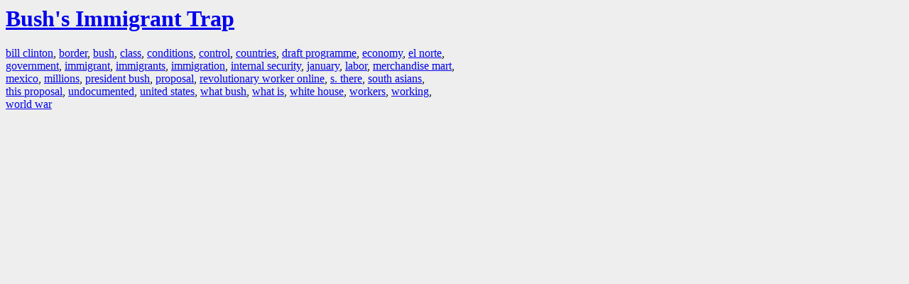

--- FILE ---
content_type: text/html; charset=UTF-8
request_url: https://la.indymedia.org/tags/index.php?id=102921
body_size: 654
content:
<html>
<head>
<title>LA Indymedia : tag web : Bush's Immigrant Trap</title>
<link rel="stylesheet" href="main.css" />
<meta name="robots" content="noindex" />
</head>
<body>
<a href="/display.php?id=102921"><h1>Bush's Immigrant Trap</h1></a>

<a href='tags.php?id=4842'>bill&nbsp;clinton</a>, <a href='tags.php?id=9040'>border</a>, <a href='tags.php?id=738'>bush</a>, <a href='tags.php?id=3400'>class</a>, <a href='tags.php?id=4898'>conditions</a>, <a href='tags.php?id=10705'>control</a>, <a href='tags.php?id=1632'>countries</a>, <a href='tags.php?id=14140'>draft&nbsp;programme</a>, <a href='tags.php?id=2059'>economy</a>, <a href='tags.php?id=89891'>el&nbsp;norte</a>, <a href='tags.php?id=744'>government</a>, <a href='tags.php?id=1186'>immigrant</a>, <a href='tags.php?id=13562'>immigrants</a>, <a href='tags.php?id=7282'>immigration</a>, <a href='tags.php?id=176831'>internal&nbsp;security</a>, <a href='tags.php?id=1682'>january</a>, <a href='tags.php?id=671'>labor</a>, <a href='tags.php?id=3082'>merchandise&nbsp;mart</a>, <a href='tags.php?id=2993'>mexico</a>, <a href='tags.php?id=7654'>millions</a>, <a href='tags.php?id=2280'>president&nbsp;bush</a>, <a href='tags.php?id=9740'>proposal</a>, <a href='tags.php?id=14139'>revolutionary&nbsp;worker&nbsp;online</a>, <a href='tags.php?id=117018'>s.&nbsp;there</a>, <a href='tags.php?id=55646'>south&nbsp;asians</a>, <a href='tags.php?id=240401'>this&nbsp;proposal</a>, <a href='tags.php?id=17468'>undocumented</a>, <a href='tags.php?id=232'>united&nbsp;states</a>, <a href='tags.php?id=68403'>what&nbsp;bush</a>, <a href='tags.php?id=17333'>what&nbsp;is</a>, <a href='tags.php?id=2101'>white&nbsp;house</a>, <a href='tags.php?id=681'>workers</a>, <a href='tags.php?id=2628'>working</a>, <a href='tags.php?id=245'>world&nbsp;war</a>
</body>
</html>
